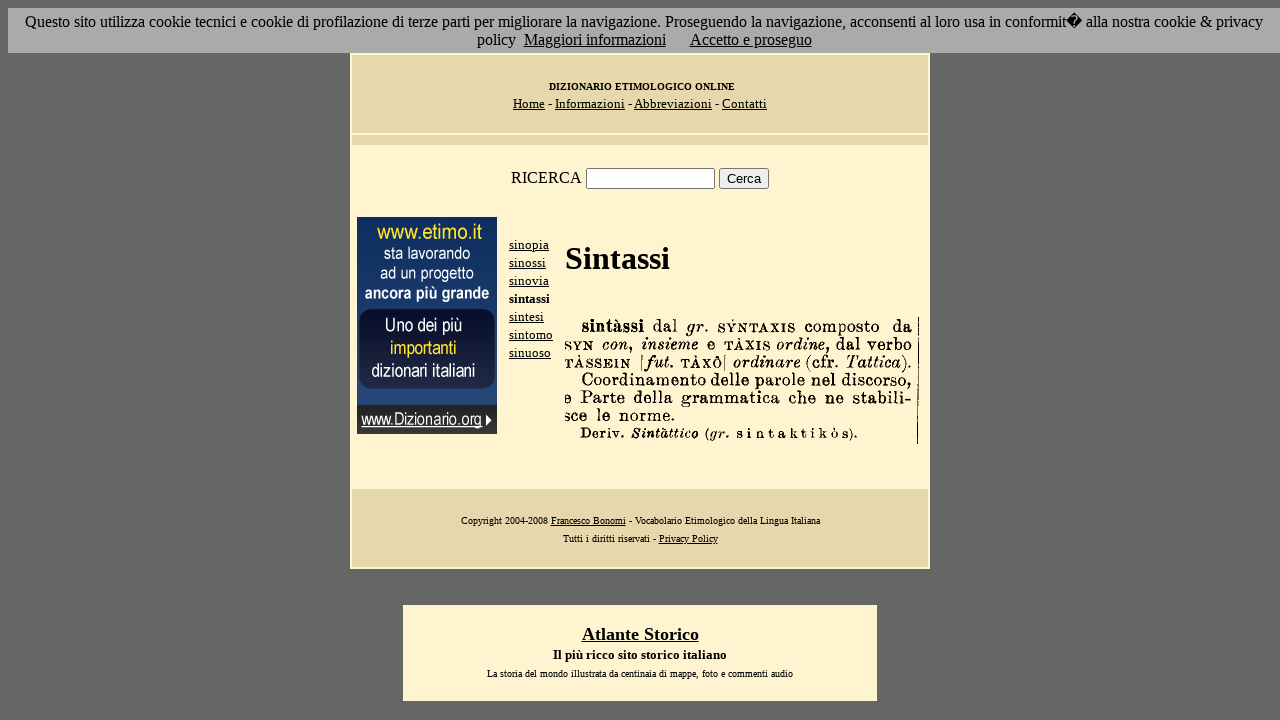

--- FILE ---
content_type: text/html; charset=UTF-8
request_url: https://etimo.it/?term=sintassi
body_size: 7185
content:
<!DOCTYPE HTML>
<html lang="it">
<head><meta http-equiv="Content-Type" content="text/html; charset=windows-1252">



                                

                            <title> Etimologia : sintassi; </title>
<meta name="Keywords" content="sintassi" >
<meta name="Description" content="sintassi" >

<link rel="stylesheet" type="text/css" href="stile.css">

<style  type="text/css">

/*
a { color:rgb(102,0,0); }
h1 
{
font-family: Verdana, Arial, Helvetica, sans-serif;
font-size: 14px; 
margin-top:0px;
}

.simple{
font-decoration: none;
}
*/

   #OCRText {

	position:relative;

	left: 0px;

	top: 0px;

	width: 468px;

	height: 90px;

	overflow: auto;

	z-index: 500;

}

</style>



</head>

<body bgcolor="#666666" link="black" vlink="black" text="black">


<form action=''>



<table border="0" cellpadding=5 zzwidth="540" bgcolor="#FFF4D0" align="center">

    <tr>

      <td bgcolor="#E6D8AC" zzwidth="534" colspan="5">

            <p align="center"><font size="1" face="Verdana">&nbsp;<b>DIZIONARIO 

            ETIMOLOGICO ONLINE</b><br></font><font size="2" face="Verdana"><a href="?pag=hom">Home</a> 

            - <a href="?pag=inf">Informazioni</a> - <a href="?pag=abb">Abbreviazioni</a> - <a href="?pag=cnt">Contatti</a></font></td>

    </tr>



    <tr>
      <td bgcolor="#E6D8AC" zzwidth="534" colspan="5" align="center">
</td>  
    </tr>

    <tr>

        <td zzwidth="534" valign="top" colspan="5">

            <p align="center"><font face="Verdana">RICERCA</font>  <input type="text" name="term" value="" size="14"> 

            <input type="submit" name="find" value="Cerca"></p>



 </form>       </td>    </tr>

    <tr>

      <!--td colspan="2" xxheight="50">
      </td-->


<td valign='top' rowspan='2'><!--<table width="150" class="onecoin-holder">
<tr>

<td class="onecoin">
<div class="uno">
<h1><a href="onecoin">Onecoin</a></h1>
<div>Il modo<br>pi&ugrave; moderno<br>di perdere<br>i vostri soldi.</div>
</div><div class="due">
<h1>Attenzione</h1>
<div class="occhiello">Non investite in <a href="onecoin">Onecoin</a></div>

<div >&Egrave; un modo quasi certo di rimetterci soldi.</div>

<div>Non &egrave; una crittovaluta, &egrave; un schema piramidale stile catena di Sant'Antonio.</div>

<div>Potete trovare ulteriori informazioni su <a href="onecoin">onecoin</a></div><div class="qui"><a href="onecoin">qui</a></div>
</div>
</td>
</tr>
</table>
<br>
-->
<a href="http://www.dizionario.org/"><img border="0" src="images/dizionario.gif"></a>


</td></tr>

 <tr>

 




        <td zzwidth="161" valign="top">

            

            <p align="left"><font face="Verdana" size="2">

<a href='?cmd=id&id=16608&md=0e856195c4d6bceaf55392c33a8d64d3'>sinopia</a><br><a href='?cmd=id&id=16609&md=119bdef6f93e3f6217cb1472699f84c1'>sinossi</a><br><a href='?cmd=id&id=16610&md=79dd036697884db836de5acc014595c4'>sinovia</a><br><b>sintassi</b><br><a href='?cmd=id&id=16612&md=a59bf63853c938ab0288879dddecbc47'>sintesi</a><br><a href='?cmd=id&id=16613&md=10ec3e1967986d19fdcd84f3191be09d'>sintomo</a><br><a href='?cmd=id&id=16614&md=75036ab6aed2dd20fbbab56848397eee'>sinuoso</a><br>


</font></p>





        </td>



        <td zzwidth="369" valign="top"  >

            <p align="center"><h1>Sintassi</h1><br><img src='/gifpic/12/64819e.png'><br><br> <div align="left"></div></p>

        </td>


    </tr>

    <tr>

      <td bgcolor="#E6D8AC" zzwidth="494" colspan="5">

            <p align="center"><font size="1" face="Verdana"> Copyright 2004-2008 <a href="http://www.francescobonomi.it">Francesco Bonomi</a> - Vocabolario Etimologico della Lingua Italiana<br>

            Tutti i diritti riservati - <a href="?pag=pri">Privacy Policy</a> </font></td>

    </tr>

</table>

<br>




<br>

<table border="0" zzwidth="468" bgcolor="#FFF4D0" align="center">

    <tr>

      <td zzwidth="468" colspan="2">

<div id="OCRText">


<!-- google_ad_section_start(weight=ignore) -->

            <p align="center"><b><font size="4" face="Verdana"><a href="http://www.silab.it/storia">Atlante Storico</a></font>

            <font size="2" face="Verdana"><br>Il pi&ugrave; ricco sito storico italiano</font></b>

<br><font size="1" face="Verdana"> La storia del mondo illustrata da centinaia di mappe, foto e commenti audio<br>

    <!-- google_ad_section_end -->
<font size="1" face="Verdana">

<br><br>



<br><br><br><br><br><br><br><br><br><br><br><br><br><br><br><br><br><br><br><br>

 1 
dal gr. SYNTAXIS composto da SYN con, sintassi insieme e T�XIS ordine, dal verbo T�SSEIN \fut. T�X�[ ordinare (cfr. Tattica).  Coordinamento delle parole nel discorso, B Parte della grammatica che ne stabilisce le norme.  Deriv. Sintattico {gr. si n t a k t i k o s). 
<a href='?term=androne'>androne</a> <a href='?term=raggiungere'>raggiungere</a> <a href='?term=segaligno'>segaligno</a> <a href='?term=temi'>temi</a> <a href='?term=trillare'>trillare</a> <a href='?term=azimut'>azimut</a> <a href='?term=protomartire'>protomartire</a> <a href='?term=velo'>velo</a> <a href='?term=canutola'>canutola</a> <a href='?term=domine'>domine</a> <a href='?term=giumento'>giumento</a> <a href='?term=consentaneo'>consentaneo</a> <a href='?term=sovvertire'>sovvertire</a> <a href='?term=ottundere'>ottundere</a> <a href='?term=diaspro'>diaspro</a> <a href='?term=lumiera'>lumiera</a> <a href='?term=proloquio'>proloquio</a> <a href='?term=decorare'>decorare</a> <a href='?term=diniego'>diniego</a> <a href='?term=corruzione'>corruzione</a> <a href='?term=scansare'>scansare</a> <a href='?term=amovibile'>amovibile</a> <a href='?term=meriggiare'>meriggiare</a> <a href='?term=ananas'>ananas</a> <a href='?term=simigliante'>simigliante</a> <a href='?term=tapioca'>tapioca</a> <a href='?term=violare'>violare</a> <a href='?term=cotone'>cotone</a> <a href='?term=ulcera'>ulcera</a> <a href='?term=pacciotta'>pacciotta</a> <a href='?term=taciturno'>taciturno</a> <a href='?term=alterego'>alterego</a> <a href='?term=epistomio'>epistomio</a> <a href='?term=consiglio'>consiglio</a> <a href='?term=sbarazzare'>sbarazzare</a> <a href='?term=tromba'>tromba</a> <a href='?term=agresto'>agresto</a> <a href='?term=interporre'>interporre</a> <a href='?term=bisogno'>bisogno</a> <a href='?term=esperimento'>esperimento</a> <a href='?term=delta'>delta</a> <a href='?term=tergere'>tergere</a> <a href='?term=fatturare'>fatturare</a> <a href='?term=spassare'>spassare</a> <a href='?term=cuccu'>cuccu</a> <a href='?term=gignore'>gignore</a> <a href='?term=zero'>zero</a> <a href='?term=scia'>scia</a> <a href='?term=ostello'>ostello</a> Pagina generata il 26/01/26 

<zimg src="http://www.frox.it/bot/led.php">

</font>

</div>

</td>

    </tr>

</table>

</form>



<script src="/cookiechoices.js"></script>
<script>
  document.addEventListener('DOMContentLoaded', function(event) {
    cookieChoices.showCookieConsentBar('Questo sito utilizza cookie tecnici e cookie di profilazione di terze parti per migliorare la navigazione. Proseguendo la navigazione, acconsenti al loro usa in conformit� alla nostra cookie & privacy policy',
      'Accetto e proseguo', 'Maggiori informazioni', 'http://etimo.it/?pag=pri');
  });
</script>



</body>

</html>


                            
                            
